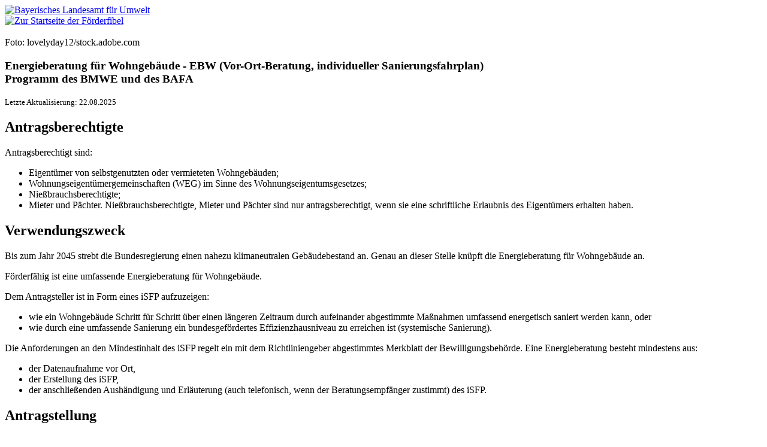

--- FILE ---
content_type: text/html; charset=UTF-8
request_url: https://www.umweltpakt.bayern.de/werkzeuge/foerderfibel/programme/40/energieberatung-wohngebaeude-vor-ort-beratung-individueller-sanierungsfahrplan/
body_size: 5229
content:
<!doctype html>
<html lang="de"><!-- InstanceBegin template="/Templates/_110_sidebar_right.dwt" codeOutsideHTMLIsLocked="false" --> 
	<head>
		<!-- InstanceBeginEditable name="page_def" -->
		<!-- InstanceEndEditable -->
		<meta charset="utf-8">
		<meta name="viewport" content="width=device-width, initial-scale=1"> 
		<link rel="icon" type="image/png" href="/favicon-32x32.png?v=qAqqLeexlA" sizes="32x32">
		<link rel="icon" type="image/png" href="/favicon-16x16.png?v=qAqqLeexlA" sizes="16x16">
		<link rel="manifest" href="/manifest.json?v=qAqqLeexlA">
		<link rel="mask-icon" href="/safari-pinned-tab.svg?v=qAqqLeexlA" color="#436f81">
		<link rel="shortcut icon" href="/favicon.ico?v=qAqqLeexlA">
		<meta name="apple-mobile-web-app-title" content="LfU Website">
		<meta name="application-name" content="LfU Website">
		<!-- InstanceBeginEditable name="head" -->
		<!-- InstanceEndEditable -->
		<link href="/global/lib/inseln_ukp/inseln_ukp.css" rel="stylesheet">
		<!-- InstanceBeginEditable name="custom_src_top" --> 
		<!-- InstanceEndEditable -->
		<title>Energieberatung für Wohngebäude - EBW (Vor-Ort-Beratung, individueller Sanierungsfahrplan)</title>
		<meta name="description" content="Die Förderfibel bietet Ihnen einen detaillierten Überblick über die aktuellen Förderprogramme im Umweltschutz und unterstützt Sie bei der Suche nach einem geeigneten Förderprogramm für Ihr Vorhaben." />
		<meta name="keywords" content="Förderfibel,Förderprogramme,Umweltschutz,Unternehmen,Kommunen,Fördermittelgeber" />
		<meta name="copyright" content="Bayerisches Landesamt für Umwelt" />
		<meta name="lang" content="de" />
		<meta name="ConfigConvertTor" content="000" />
		<meta name="robots" content="index, follow" />
		<meta name="template_header" content="standard" />
		<meta name="template_footer" content="standard" />
		<meta name="DC.TITLE" content="Energieberatung für Wohngebäude - EBW (Vor-Ort-Beratung, individueller Sanierungsfahrplan)" />
		<meta name="DC.RIGHTS" content="Bayerisches Landesamt für Umwelt" />
		<meta name="DC.LANGUAGE" content="de" />
	</head>
	<body id="top" class="basis_gelb"> 

		<div id="frm_maxw_wrapper" class="frm_maxw_wrapper container-xxl">
			<!-- SKIP: START --> 
			<header id="cmp_marker_header" class="cmp_marker_header" role="banner"><!-- #BeginLibraryItem "/Library/0_bootstrap/komponenten/cmp_header.lbi" -->
				<section id="cmp_navbar" class="cmp_navbar container-fluid">  
					<div class="row">
						<nav id="cmp_burger" class="cmp_burger col d-print-none" role="navigation"></nav>

						<div class="col p-0"></div>

						<div id="cmp_wappen" class="cmp_wappen col text-end"> 
							<a href="/" title="Zur Startseite"><img src="/global/style/layout/schriftzug_l.svg" title="Bayerisches Landesamt für Umwelt" alt="Bayerisches Landesamt für Umwelt"></a>
						</div>
					</div>
				</section>
				<!-- #EndLibraryItem -->
				<!-- #BeginLibraryItem "/Library/0_bootstrap/komponenten/cmp_marker_hero.lbi" -->
				<section id="cmp_marker" class="cmp_marker frm_container_maxw">
									<a href="/werkzeuge/foerderfibel/index.htm" title="Link intern"><img src="/pic/marken/foerderfibel/foerderfibel.svg" class="square" alt="Zur Startseite der Förderfibel" title="Zur Startseite der Förderfibel"></a>
								</section>
				<section id="cmp_head_img" class="cmp_head_img d-print-none">
					<img src="/pic/heroes/foerderfibel/foerderfibel.webp" class="hero img-fluid" alt="" title="">
					<div class="credits small">Foto: lovelyday12/stock.adobe.com</div>				</section>
				<!-- #EndLibraryItem -->
			</header>
			<!-- SKIP: END --> 
			<main id="frm_page" class="frm_page" role="main">
				<article>
					<section id="cmp_page_header" class="cmp_page_header frm_container_maxw">
						<!-- SKIP: START -->
						<nav id="cmp_breadcrumb" class="cmp_breadcrumb" aria-label="Brotkrümelnavigation" role="navigation">
							<!-- InstanceBeginEditable name="header" -->
							<!-- InstanceEndEditable -->
						</nav>
						<!-- SKIP: END -->
						<h1 id="cmp_page_h1" class="cmp_page_h1 thm"><!-- InstanceBeginEditable name="h1_ueberschrift" -->Energieberatung für Wohngebäude - EBW (Vor-Ort-Beratung, individueller Sanierungsfahrplan)<div>Programm des BMWE und des BAFA</div><!-- InstanceEndEditable --></h1>
					</section>
					<div class="frm_container_maxw clearfix">
						<div class="row">
							<section id="cmp_content" aria-labelledby="frm_page_h1" class="cmp_content left clearfix">
							<!-- InstanceBeginEditable name="content" --> 
								<!-- googleon: all-->
					<div class="text-end mb-3"><small>Letzte Aktualisierung: 22.08.2025</small></div>
						<h2>Antragsberechtigte</h2><p><p>Antragsberechtigt sind:</p><ul><li>Eigent&uuml;mer von selbstgenutzten oder vermieteten Wohngeb&auml;uden;</li><li>Wohnungseigent&uuml;mergemeinschaften (WEG) im Sinne des Wohnungseigentumsgesetzes;</li><li>Nie&szlig;brauchsberechtigte;</li><li>Mieter und P&auml;chter. Nie&szlig;brauchsberechtigte, Mieter und P&auml;chter sind nur antragsberechtigt, wenn sie eine schriftliche Erlaubnis des Eigent&uuml;mers erhalten haben.</li></ul></p>			<h2>Verwendungszweck</h2><p><p>Bis zum Jahr 2045 strebt die Bundesregierung einen nahezu klimaneutralen Geb&auml;udebestand an. Genau an dieser Stelle kn&uuml;pft die Energieberatung f&uuml;r Wohngeb&auml;ude an.</p><p>F&ouml;rderf&auml;hig ist eine umfassende Energieberatung f&uuml;r Wohngeb&auml;ude.</p><p>Dem Antragsteller ist in Form eines iSFP aufzuzeigen:</p><ul><li>wie ein Wohngeb&auml;ude Schritt f&uuml;r Schritt &uuml;ber einen l&auml;ngeren Zeitraum durch aufeinander abgestimmte Ma&szlig;nahmen umfassend energetisch saniert werden kann, oder</li><li>wie durch eine umfassende Sanierung ein bundesgef&ouml;rdertes Effizienzhausniveau zu erreichen ist (systemische Sanierung).</li></ul><p>Die Anforderungen an den Mindestinhalt des iSFP regelt ein mit dem Richtliniengeber abgestimmtes Merkblatt der Bewilligungsbeh&ouml;rde. Eine Energieberatung besteht mindestens aus:</p><ul><li>der Datenaufnahme vor Ort,</li><li>der Erstellung des iSFP,</li><li>der anschlie&szlig;enden Aush&auml;ndigung und Erl&auml;uterung (auch telefonisch, wenn der&nbsp;Beratungsempf&auml;nger zustimmt) des iSFP.</li></ul></p>			<h2>Antragstellung</h2><p><p>Bewilligungsbeh&ouml;rde ist das Bundesamt f&uuml;r Wirtschaft und Ausfuhrkontrolle (<abbr title="Bundesamt für Wirtschaft und Ausfuhrkontrolle">BAFA</abbr>).</p><p>Ein Antrag kann nur &uuml;ber das von der Bewilligungsbeh&ouml;rde bereitgestellte Online-Portal gestellt werden&nbsp;(siehe Link unten). Den Antrag stellt der Beratungsempf&auml;nger; er kann sich unter Erteilung einer Vollmacht durch den Energieberater vertreten lassen. Dies gilt auch f&uuml;r den Fall, dass eine WEG vertreten durch einen Verwalter oder einen Beirat handelt.</p><p>Mit dem Vorhaben darf nicht vor Antragstellung begonnen werden. Als Vorhabenbeginn gilt der rechtsg&uuml;ltige Abschluss eines der Ausf&uuml;hrung zuzurechnenden Leistungsvertrags. Ein Vertragsabschluss vor Erhalt des Zuwebescheids ist zul&auml;ssig, wenn die Wirksamkeit des Vertrages von der F&ouml;rderzusage der Bewilligungsbeh&ouml;rde abh&auml;ngig gemacht wird (durch Vereinbarung einer aufl&ouml;senden oder aufschiebenden Bedingung).</p><p>Zuwendungsbescheide werden in der Reihenfolge des Eingangs der Antr&auml;ge erteilt.</p></p>			<h2>Art und Höhe der Förderung</h2><p><p>Die F&ouml;rderung erfolgt jeweils als Projektf&ouml;rderung in Form der Anteilfinanzierung auf Ausgabenbasis und wird als nicht r&uuml;ckzahlbarer Zuschuss gew&auml;hrt.</p><p>F&ouml;rderf&auml;hig ist in Abh&auml;ngigkeit von der Vorsteuerabzugsberechtigung des Antragstellers nach &sect; 15 des Umsatzsteuergesetzes das Brutto- oder das Nettoberaterhonorar. Das Bruttoberaterhonorar ist f&ouml;rderf&auml;hig, wenn der Antragsteller nicht zum Vorsteuerabzug berechtigt ist, bei bestehender Abzugsberechtigung ist nur das Nettoberaterhonorar f&ouml;rderf&auml;hig.</p><p>Die F&ouml;rderh&ouml;he betr&auml;gt 50 Prozent&nbsp;des f&ouml;rderf&auml;higen Beratungshonorars, maximal jedoch 650 Euro bei Ein- oder Zweifamilienh&auml;usern und maximal 850 Euro bei Wohngeb&auml;uden ab drei Wohneinheiten. Die maximal g&uuml;ltigen F&ouml;rderh&ouml;hen gelten auch f&uuml;r Wohnungseigent&uuml;mergemeinschaften (WEG). Zuwendungsf&auml;hig sind auch die Ausgaben f&uuml;r Honorare, die bei einer Energieberatung f&uuml;r eine WEG auf eine Erl&auml;uterung des Energieberatungsberichts im Rahmen einer Eigent&uuml;merversammlung entfallen. Pro beratener WEG kann hierf&uuml;r eine Zuwendung in H&ouml;he von maximal 250 Euro gew&auml;hrt werden, allerdings &ndash; unabh&auml;ngig von der Anzahl gef&ouml;rderter Energieberatungen f&uuml;r Wohngeb&auml;ude der WEG &ndash; nur einmalig.</p><p>&nbsp;</p></p>						<h2>Mehrfachförderung</h2><p><p><span>Die F&ouml;rderung nach dieser Richtlinie schlie&szlig;t die Inanspruchnahme von &ouml;ffentlichen Mitteln anderer F&ouml;rderprogramme f&uuml;r dieselben Ma&szlig;nahmen aus (s. Nr. 7.3 der F&ouml;rderrichtlinie).&nbsp; Eine F&ouml;rderung der vorgeschlagenen Investitionen ist hiervon nicht betroffen.</span></p></p><!-- googleon: all--><!-- googleon: all-->
								<h2>Befristung</h2><p><p>Die Richtlinie tritt am 1. Juli 2023 in Kraft und endet zum 31. Dezember 2026.</p></p><!-- googleon: all-->
								<div class="content_more_info">
				<h2>Weiterführende Informationen</h2>
				<ul class="linkliste">
				<li class="extern"><a class="link_extern" href="https://www.bafa.de/DE/Energie/Energieberatung/Energieberatung_Wohngebaeude/energieberatung_wohngebaeude_node.html">BAFA: Allgemeine Information zur F&ouml;rderung</a></li><li class="extern"><a title="Link extern" class="link_extern" href="https://www.bafa.de/SharedDocs/Pressemitteilungen/DE/Energie/2023_10_ebw.html">BAFA: Pressemitteilung zu den Neuerungen ab 01.07.2023</a></li><li class="extern"><a title="Link extern" class="link_extern" href="https://www.bafa.de/SharedDocs/Kurzmeldungen/DE/Energie/Energieberatung_fuer_Wohngebaeude/20250304_ebw_ebn_neuerungen.html">BAFA:&nbsp;EBW/EBN: Neuerungen zu M&auml;rz und April 2025 (Meldung vom 04. M&auml;rz 2025)</a></li>
				</ul>
			</div><h2>Kontaktadressen</h2>			<div class="dyn_accordion_wrapper">
							<h3 class="show">Bundesamt für Wirtschaft und Ausfuhrkontrolle (BAFA)</h3>				<p>
				Frankfurter Straße 29-35<br />				65760 Eschborn				</p>
				<p>
				<strong>Telefon</strong>+49 (0) 6196-908-0<br />
				<strong>Fax</strong> +49 (0) 6196-908-800<br />
				</p>
				<ul class="linkliste">
					<li class="mail">k.A.</li>
					<li class="extern"><a class="link_extern" href="http://www.bafa.de/">http://www.bafa.de/</a></li>
				</ul>
							<h3></h3>				<p>
												</p>
				<p>
				<strong>Telefon</strong><br />
				<strong>Fax</strong> <br />
				</p>
				<ul class="linkliste">
					<li class="mail"><a class="link_mail" href="mailto:"></a></li>
					<li class="extern"><a class="link_" href=""></a></li>
				</ul>
						</div>
								<!-- InstanceEndEditable -->
								<!-- #BeginLibraryItem "/Library/0_bootstrap/komponenten/cmp_sm_share.lbi" -->
								<div id="cmp_sm_icons" class="cmp_sm_icons d-print-none">
									<h2 class="cmp_label_heading">Teilen</h2>
									<div id="cmp_shariff_icons" class="cmp_shariff_icons shariff icon-soc-media" data-theme="white" data-button-style="standard" data-mail-url="mailto:" data-services="[&quot;twitter&quot;,&quot;facebook&quot;,&quot;whatsapp&quot;,&quot;linkedin&quot;,&quot;mail&quot;]"></div>
								</div>
								<!-- #EndLibraryItem -->
							</section>
							<aside id="cmp_sidebar_right" class="cmp_sidebar_right sidebar">
								<!-- InstanceBeginEditable name="leiste_rechts" -->
																								<div class="cmp_compact right_teaser kampagne"> 
									<h1>Infozentrum UmweltWirtschaft (IZU)</h1>
									<a href="https://www.umweltpakt.bayern.de/izu/" title="Link intern"><img src="/werkzeuge/foerderfibel/pic/compact_izu.svg" class="img-fluid mb-2" alt="" title="" /></a>
									<ul class="linkliste">
										<li class="intern"><a href="https://www.umweltpakt.bayern.de/izu/" title="Link intern">Infozentrum UmweltWirtschaft (IZU)</a></li>
									</ul>
								</div>
								<div class="cmp_compact right_teaser kampagne"> 
									<h1>Umwelt- und Klimapakt Bayern</h1>
									<a href="https://www.umweltpakt.bayern.de/umwelt_klimapakt/" title="Link intern"><img src="/werkzeuge/foerderfibel/pic/compact_ukp.jpg" class="img-fluid mb-2" alt="" title="" /></a>
									<p>Die Förderfibel Umweltschutz und Energie ist eine Serviceleistung des LfU im Rahmen des Umwelt- und Klimapakt Bayern:</p>
									<ul class="linkliste">
										<li class="intern"><a href="https://www.umweltpakt.bayern.de/umwelt_klimapakt/" title="Link intern">Umwelt- und Klimapakt Bayern</a></li>
									</ul>
								</div>
								<!-- InstanceEndEditable -->
							</aside> 
						</div>
					</div>
				</article>
			</main>
			<footer id="frm_footer" class="frm_footer" role="contentinfo"><!-- #BeginLibraryItem "../Library/0_bootstrap/inseln/cmp_footer.lbi" -->
				<!-- SKIP: START --> 
				<p class="m-0"><a href="#top" class="btn thm w-100 p-3">Zum Seitenanfang</a></p>
				<nav id="frm_footer_fat" class="frm_footer_fat container-fluid px-5 py-2 thm_col_bg_basis" role="navigation" aria-label="Seitenstruktur">

					<div class="ft_bereich sm">
						<span>Social Media</span> <a href="https://bsky.app/profile/lfu.bayern.de" title="Link extern: Das LfU bei Bluesky"><i class="fa-brands fa-bluesky"></i></a><a href="https://twitter.com/lfu_bayern" title="Link extern: Das LfU bei X"><i class="fa-brands fa-x-twitter"></i></a>
					</div>
					
					<nav class="ft_bereich meta container-lg p-4" role="navigation">
						<div class="container-lg px-0">
							<ul class="nav" aria-label="Metanavigation">
								<li class="nav-item"><a title="Startseite des Angebotes" href="/index.htm">Startseite</a></li>
								<li class="nav-item"><a title="Impressum des LfU" href="/impressum/index.htm">Impressum</a></li>
								<li class="nav-item"><a title="Datenschutzerklärung des LfU" href="/datenschutz/index.htm">Datenschutz</a></li>
								<li class="nav-item"><a title="Erklärung zur Barrierefreiheit des LfU" href="/barrierefreiheit/index.htm">Barrierefreiheit</a></li>
								<li class="nav-item"><a title="Inhalt des Internetangebots in Gebärdensprache" href="/gebaerdensprache/index.htm"><i class="fa-sharp fa-solid fa-hands-asl-interpreting meta_navi_icon" title="Inhalt des Internetangebots in Gebärdensprache"></i></a></li>
								<li class="nav-item"><a title="Inhalt des Internetangebots in Leichter Sprache" href="/leichte_sprache/index.htm"><i class="fa-sharp fa-solid fa-book-open-reader meta_navi_icon" title="Inhalt des Internetangebots in Leichter Sprache"></i></a></li>
							</ul>
						</div>
					</nav>
					
				</nav>
				<!-- SKIP: END -->
				<!-- #EndLibraryItem -->
				<!-- InstanceBeginEditable name="footer" -->
				<!-- Janus Footer Start -->
				<!-- Janus Footer End -->
				<!-- InstanceEndEditable -->
			</footer>

		<!-- frm_maxw_wrapper -->
		</div>
		<!-- #BeginLibraryItem "../Library/0_bootstrap/frm_navbar_m.lbi" -->
		<div id="frm_navbar_m" class="frm_navbar_m d-lg-none fixed-bottom animate__animated d-print-none"> 
			<div class="row g-0">
				<div class="col col-sm-3 to_top"><a class="btn thm w-100" href="#top" role="button"><i class="fa-sharp fa-solid fa-chevron-up"></i> Anfang</a></div>
				<div class="col col-sm-3 share"><a id="frm_btn_share" class="btn thm w-100" href="#" role="button"><i class="fa-sharp fa-solid fa-share-nodes"></i> Teilen</a></div>
				<div class="col col-sm-6 nav_menu"><a id="frm_btn_subnav" class="btn thm w-100" href="#" role="button"><i class="fa-sharp fa-solid fa-ellipsis-vertical"></i> Inhalt</a></div>
			</div>
		</div>
		<!-- #EndLibraryItem -->
		<script src="/global/lib/thirdp/lib_3rd.js"></script>
		<script src="/global/script/main.js"></script>
		<!-- InstanceBeginEditable name="custom_src_bottom" --> 
	<!-- InstanceEndEditable -->
	</body>
<!-- InstanceEnd -->
</html>


--- FILE ---
content_type: image/svg+xml
request_url: https://www.umweltpakt.bayern.de/werkzeuge/foerderfibel/pic/compact_izu.svg
body_size: 19077
content:
<?xml version="1.0" encoding="UTF-8"?>
<!-- Generator: Adobe Illustrator 27.1.1, SVG Export Plug-In . SVG Version: 6.00 Build 0)  -->
<svg version="1.1" xmlns="http://www.w3.org/2000/svg" xmlns:xlink="http://www.w3.org/1999/xlink" x="0px" y="0px" viewBox="0 0 350 161" style="enable-background:new 0 0 350 161;" xml:space="preserve">
<style type="text/css">
	.st0{fill:#526E7F;}
	.st1{fill:#FFFFFF;}
	.st2{fill:#BDC8CE;}
</style>
<g id="Ebene_2">
</g>
<g id="Ebene_1">
	<path class="st0" d="M350,161H0V0h350V161z"/>
	<g>
		<g>
			<path class="st1" d="M97.12,114.99h2.15v9.57h-2.15V114.99z"/>
			<path class="st1" d="M101.64,119.48c0-0.29,0-0.57-0.01-0.85c-0.01-0.27-0.02-0.52-0.04-0.73h1.93c0.02,0.19,0.03,0.37,0.04,0.55     c0.01,0.18,0.01,0.36,0.01,0.55h0.03c0.34-0.48,0.74-0.82,1.2-1.03c0.46-0.21,1-0.32,1.61-0.32c0.3,0,0.63,0.04,0.98,0.13     c0.35,0.09,0.68,0.24,0.99,0.46c0.3,0.22,0.56,0.51,0.77,0.87c0.21,0.36,0.31,0.81,0.31,1.35v4.09h-2.01v-3.52     c0-0.41-0.04-0.74-0.13-1.01c-0.09-0.26-0.21-0.47-0.36-0.62c-0.16-0.15-0.34-0.25-0.55-0.31c-0.21-0.06-0.44-0.09-0.68-0.09     c-0.26,0-0.52,0.05-0.77,0.14c-0.25,0.09-0.47,0.24-0.66,0.43c-0.19,0.19-0.35,0.44-0.46,0.73c-0.12,0.29-0.18,0.64-0.18,1.05     v3.21h-2.01V119.48z"/>
			<path class="st1" d="M112.51,119.18h-1.72v-1.27h1.72v-0.57c0-0.88,0.24-1.51,0.71-1.88c0.47-0.37,1.19-0.55,2.14-0.55     c0.28,0,0.58,0.01,0.89,0.02c0.31,0.01,0.59,0.03,0.83,0.06v1.25c-0.12-0.01-0.27-0.02-0.43-0.03c-0.16-0.01-0.33-0.02-0.48-0.02     c-0.34,0-0.61,0.03-0.82,0.09c-0.21,0.06-0.38,0.15-0.5,0.27c-0.12,0.12-0.21,0.28-0.25,0.47c-0.04,0.19-0.07,0.42-0.07,0.7v0.2     h2.07v1.27h-2.07v5.38h-2.01V119.18z"/>
			<path class="st1" d="M122.23,117.66c0.85,0,1.55,0.1,2.11,0.31c0.56,0.2,1,0.47,1.33,0.8c0.33,0.33,0.56,0.71,0.69,1.14     c0.13,0.43,0.2,0.87,0.2,1.33c0,0.46-0.07,0.9-0.2,1.33c-0.13,0.43-0.36,0.81-0.69,1.14c-0.33,0.33-0.78,0.6-1.33,0.8     c-0.56,0.2-1.26,0.3-2.11,0.3s-1.55-0.1-2.11-0.3c-0.56-0.2-1-0.47-1.33-0.8c-0.33-0.33-0.56-0.71-0.7-1.14     c-0.13-0.43-0.2-0.87-0.2-1.33c0-0.46,0.07-0.9,0.2-1.33c0.13-0.43,0.36-0.81,0.7-1.14c0.33-0.33,0.78-0.6,1.33-0.8     C120.68,117.76,121.39,117.66,122.23,117.66z M122.23,118.93c-0.38,0-0.71,0.06-0.99,0.18c-0.28,0.12-0.52,0.28-0.7,0.49     c-0.19,0.21-0.32,0.45-0.41,0.73c-0.09,0.28-0.13,0.58-0.13,0.91c0,0.33,0.04,0.63,0.13,0.91c0.09,0.28,0.23,0.52,0.41,0.73     c0.19,0.21,0.42,0.37,0.7,0.49c0.28,0.12,0.61,0.18,0.99,0.18c0.38,0,0.71-0.06,0.99-0.18c0.28-0.12,0.52-0.28,0.7-0.49     c0.18-0.21,0.32-0.45,0.41-0.73c0.09-0.28,0.13-0.58,0.13-0.91c0-0.33-0.04-0.63-0.13-0.91c-0.09-0.28-0.23-0.52-0.41-0.73     c-0.18-0.21-0.42-0.37-0.7-0.49C122.94,118.99,122.61,118.93,122.23,118.93z"/>
			<path class="st1" d="M134.99,117.91v1.66l-4.6,3.62v0.03h4.9v1.35h-7.49v-1.66l4.58-3.7v-0.03h-4.33v-1.27H134.99z"/>
			<path class="st1" d="M138.77,121.68c0,0.34,0.07,0.64,0.2,0.89c0.13,0.25,0.31,0.45,0.52,0.6c0.22,0.15,0.46,0.27,0.73,0.34     c0.27,0.07,0.55,0.11,0.83,0.11c0.15,0,0.31-0.01,0.49-0.04c0.18-0.03,0.35-0.07,0.5-0.14c0.16-0.07,0.3-0.15,0.43-0.26     c0.13-0.11,0.22-0.24,0.27-0.4h2.15c-0.05,0.42-0.22,0.76-0.5,1.02c-0.28,0.26-0.62,0.47-1.01,0.62     c-0.39,0.15-0.8,0.25-1.23,0.31c-0.43,0.06-0.81,0.09-1.16,0.09c-0.85,0-1.55-0.1-2.11-0.3c-0.56-0.2-1-0.47-1.33-0.8     c-0.33-0.33-0.56-0.71-0.7-1.14c-0.13-0.43-0.2-0.87-0.2-1.33c0-0.46,0.07-0.9,0.2-1.33c0.13-0.43,0.36-0.81,0.7-1.14     c0.33-0.33,0.78-0.6,1.33-0.8c0.56-0.2,1.26-0.31,2.11-0.31c0.48,0,0.96,0.06,1.45,0.18c0.48,0.12,0.92,0.32,1.32,0.6     c0.39,0.28,0.71,0.65,0.95,1.11c0.24,0.46,0.36,1.04,0.36,1.73v0.41H138.77z M142.99,120.49c-0.03-0.3-0.1-0.55-0.22-0.76     c-0.12-0.21-0.28-0.38-0.47-0.51c-0.19-0.13-0.41-0.23-0.65-0.28c-0.24-0.06-0.5-0.09-0.77-0.09c-0.25,0-0.49,0.03-0.73,0.1     c-0.24,0.07-0.46,0.17-0.65,0.3c-0.2,0.13-0.36,0.3-0.49,0.51c-0.13,0.21-0.21,0.45-0.24,0.73H142.99z"/>
			<path class="st1" d="M146.79,119.48c0-0.29-0.01-0.57-0.01-0.85c-0.01-0.27-0.02-0.52-0.04-0.73h1.94     c0.02,0.19,0.03,0.37,0.04,0.55c0.01,0.18,0.01,0.36,0.01,0.55h0.03c0.33-0.48,0.73-0.82,1.2-1.03c0.46-0.21,1-0.32,1.61-0.32     c0.3,0,0.63,0.04,0.98,0.13c0.35,0.09,0.68,0.24,0.99,0.46c0.31,0.22,0.56,0.51,0.77,0.87c0.21,0.36,0.31,0.81,0.31,1.35v4.09     h-2.01v-3.52c0-0.41-0.04-0.74-0.13-1.01s-0.21-0.47-0.36-0.62c-0.16-0.15-0.34-0.25-0.55-0.31c-0.21-0.06-0.44-0.09-0.68-0.09     c-0.26,0-0.52,0.05-0.77,0.14c-0.25,0.09-0.47,0.24-0.66,0.43c-0.19,0.19-0.35,0.44-0.46,0.73c-0.12,0.29-0.18,0.64-0.18,1.05     v3.21h-2.01V119.48z"/>
			<path class="st1" d="M159.66,115.88v2.03h2.37v1.27h-2.37v3.1c0,0.37,0.08,0.65,0.25,0.84c0.16,0.19,0.44,0.29,0.83,0.29     c0.22,0,0.45-0.01,0.68-0.03c0.23-0.02,0.42-0.05,0.56-0.09v1.27c-0.27,0.04-0.56,0.06-0.85,0.09c-0.29,0.02-0.58,0.03-0.86,0.03     c-0.5,0-0.92-0.04-1.26-0.13c-0.33-0.08-0.6-0.21-0.81-0.39c-0.2-0.18-0.35-0.41-0.43-0.69c-0.08-0.28-0.13-0.62-0.13-1.01v-3.29     h-1.85v-1.27h1.85v-1.42L159.66,115.88z"/>
			<path class="st1" d="M163.6,119.58c0-0.32-0.01-0.62-0.01-0.9c-0.01-0.28-0.02-0.54-0.04-0.77h1.93c0.02,0.2,0.03,0.41,0.04,0.61     c0.01,0.2,0.01,0.41,0.01,0.61h0.03c0.05-0.11,0.12-0.25,0.21-0.4c0.09-0.15,0.21-0.3,0.38-0.44c0.16-0.14,0.38-0.26,0.64-0.36     c0.26-0.1,0.58-0.15,0.97-0.15c0.21,0,0.42,0.01,0.63,0.03c0.21,0.02,0.43,0.06,0.67,0.1v1.51c-0.06-0.02-0.13-0.03-0.2-0.03     c-0.07,0-0.15-0.01-0.23-0.02c-0.07-0.01-0.15-0.02-0.24-0.02c-0.09,0-0.18-0.01-0.28-0.01c-0.81,0-1.43,0.2-1.86,0.58     c-0.43,0.39-0.64,1.04-0.64,1.95v2.69h-2.01V119.58z"/>
			<path class="st1" d="M178.16,122.98c0,0.29,0.01,0.57,0.03,0.85c0.02,0.27,0.03,0.52,0.03,0.73h-1.93     c-0.02-0.19-0.03-0.37-0.04-0.55c-0.01-0.18-0.01-0.36-0.01-0.55h-0.03c-0.34,0.48-0.74,0.82-1.2,1.03     c-0.46,0.21-1,0.32-1.61,0.32c-0.3,0-0.63-0.04-0.98-0.13c-0.35-0.09-0.68-0.24-0.99-0.46c-0.31-0.22-0.56-0.51-0.77-0.87     c-0.21-0.36-0.31-0.81-0.31-1.35v-4.09h2.01v3.52c0,0.41,0.04,0.75,0.13,1.01c0.09,0.26,0.21,0.47,0.36,0.62     c0.16,0.15,0.34,0.25,0.55,0.31c0.21,0.06,0.44,0.09,0.68,0.09c0.26,0,0.52-0.05,0.77-0.14c0.25-0.09,0.47-0.23,0.66-0.42     c0.19-0.19,0.35-0.43,0.46-0.73c0.12-0.3,0.18-0.65,0.18-1.05v-3.21h2.01V122.98z"/>
			<path class="st1" d="M180.19,119.54c0-0.25-0.01-0.52-0.01-0.82c-0.01-0.3-0.02-0.57-0.04-0.82h1.94     c0.02,0.18,0.03,0.35,0.04,0.53c0.01,0.18,0.01,0.35,0.01,0.53c0.41-0.46,0.82-0.79,1.25-1c0.43-0.21,0.94-0.31,1.52-0.31     c0.64,0,1.2,0.13,1.69,0.38c0.49,0.25,0.87,0.62,1.15,1.09c0.37-0.56,0.81-0.94,1.33-1.15c0.52-0.21,1.05-0.32,1.6-0.32     c0.32,0,0.66,0.04,1.03,0.12c0.37,0.08,0.71,0.23,1.02,0.45c0.31,0.22,0.58,0.53,0.79,0.92c0.21,0.39,0.32,0.9,0.32,1.52v3.9     h-2.01v-3.52c0-0.41-0.04-0.74-0.13-1.01s-0.21-0.47-0.36-0.62c-0.16-0.15-0.34-0.25-0.55-0.31c-0.21-0.06-0.44-0.09-0.68-0.09     c-0.26,0-0.52,0.05-0.77,0.14c-0.25,0.09-0.47,0.24-0.66,0.43c-0.19,0.19-0.35,0.44-0.46,0.73c-0.12,0.29-0.18,0.64-0.18,1.05     v3.21h-2.01v-3.52c0-0.41-0.04-0.74-0.13-1.01s-0.21-0.47-0.36-0.62c-0.16-0.15-0.34-0.25-0.55-0.31     c-0.21-0.06-0.44-0.09-0.68-0.09c-0.26,0-0.52,0.05-0.77,0.14c-0.25,0.09-0.47,0.24-0.66,0.43c-0.19,0.19-0.35,0.44-0.46,0.73     c-0.12,0.29-0.18,0.64-0.18,1.05v3.21h-2.01V119.54z"/>
			<path class="st1" d="M96.83,132.66h2.15v5.84c0,0.8,0.24,1.42,0.71,1.85c0.47,0.43,1.12,0.64,1.95,0.64c0.8,0,1.44-0.2,1.92-0.61     c0.49-0.41,0.73-1.05,0.73-1.93v-5.79h2.15v5.75c0,0.55-0.07,1.07-0.21,1.56c-0.14,0.49-0.4,0.92-0.78,1.29     c-0.38,0.37-0.9,0.67-1.56,0.89c-0.67,0.22-1.53,0.33-2.58,0.33c-0.58,0-1.14-0.08-1.68-0.23c-0.54-0.15-1.02-0.38-1.43-0.68     c-0.42-0.31-0.75-0.69-0.99-1.15c-0.25-0.46-0.37-1-0.37-1.63V132.66z"/>
			<path class="st1" d="M108.56,137.2c0-0.25,0-0.52-0.01-0.82c-0.01-0.3-0.02-0.57-0.04-0.82h1.93c0.02,0.18,0.03,0.35,0.04,0.53     c0.01,0.18,0.01,0.35,0.01,0.53c0.41-0.46,0.82-0.79,1.25-1c0.43-0.21,0.93-0.31,1.52-0.31c0.64,0,1.2,0.13,1.69,0.38     c0.49,0.25,0.87,0.62,1.15,1.09c0.37-0.56,0.82-0.94,1.33-1.15c0.52-0.21,1.05-0.32,1.6-0.32c0.32,0,0.66,0.04,1.03,0.12     c0.37,0.08,0.71,0.23,1.02,0.45c0.31,0.22,0.58,0.53,0.79,0.92c0.21,0.39,0.32,0.9,0.32,1.52v3.9h-2.01v-3.52     c0-0.41-0.04-0.74-0.13-1.01c-0.09-0.26-0.21-0.47-0.36-0.62c-0.15-0.15-0.34-0.25-0.55-0.31c-0.21-0.06-0.44-0.09-0.68-0.09     c-0.27,0-0.52,0.05-0.77,0.14c-0.25,0.09-0.47,0.24-0.66,0.43c-0.19,0.19-0.34,0.44-0.46,0.73c-0.12,0.29-0.18,0.64-0.18,1.05     v3.21h-2.01v-3.52c0-0.41-0.04-0.74-0.13-1.01c-0.09-0.26-0.21-0.47-0.36-0.62c-0.16-0.15-0.34-0.25-0.55-0.31     c-0.21-0.06-0.44-0.09-0.68-0.09c-0.26,0-0.52,0.05-0.77,0.14c-0.25,0.09-0.47,0.24-0.66,0.43c-0.19,0.19-0.35,0.44-0.46,0.73     c-0.12,0.29-0.18,0.64-0.18,1.05v3.21h-2.01V137.2z"/>
			<path class="st1" d="M132.36,135.57l2.21,4.96l2.11-4.96h2.09l-3.13,6.65h-2.35l-2.24-5.09l-2.24,5.09h-2.35l-3.11-6.65h2.27     l2.12,4.96l2.16-4.96H132.36z"/>
			<path class="st1" d="M141.71,139.35c0,0.34,0.07,0.64,0.2,0.89c0.13,0.25,0.31,0.45,0.52,0.6c0.22,0.15,0.46,0.27,0.73,0.34     c0.27,0.07,0.55,0.11,0.84,0.11c0.15,0,0.31-0.01,0.49-0.04c0.18-0.03,0.35-0.07,0.5-0.14c0.16-0.07,0.3-0.15,0.43-0.26     c0.13-0.11,0.22-0.24,0.27-0.4h2.15c-0.05,0.42-0.22,0.76-0.5,1.02c-0.28,0.26-0.62,0.47-1.01,0.62     c-0.39,0.15-0.8,0.25-1.23,0.31c-0.43,0.06-0.81,0.09-1.16,0.09c-0.85,0-1.55-0.1-2.11-0.3c-0.56-0.2-1-0.47-1.33-0.8     s-0.56-0.71-0.7-1.14c-0.13-0.43-0.2-0.87-0.2-1.33c0-0.46,0.07-0.9,0.2-1.33c0.13-0.43,0.36-0.81,0.7-1.14     c0.33-0.33,0.78-0.6,1.33-0.8c0.56-0.2,1.26-0.31,2.11-0.31c0.48,0,0.96,0.06,1.45,0.18c0.48,0.12,0.92,0.32,1.32,0.6     c0.39,0.28,0.71,0.65,0.95,1.11c0.24,0.46,0.36,1.04,0.36,1.73v0.41H141.71z M145.94,138.16c-0.03-0.3-0.1-0.55-0.22-0.76     c-0.12-0.21-0.28-0.38-0.47-0.51c-0.19-0.13-0.41-0.23-0.65-0.28c-0.24-0.06-0.5-0.09-0.77-0.09c-0.25,0-0.49,0.03-0.73,0.1     c-0.24,0.07-0.46,0.17-0.65,0.3c-0.19,0.13-0.36,0.3-0.49,0.51c-0.13,0.21-0.21,0.45-0.24,0.73H145.94z"/>
			<path class="st1" d="M151.7,132.66v9.57h-2.01v-9.57H151.7z"/>
			<path class="st1" d="M156.72,133.55v2.03h2.37v1.27h-2.37v3.1c0,0.37,0.08,0.65,0.24,0.84c0.16,0.19,0.44,0.29,0.83,0.29     c0.22,0,0.45-0.01,0.68-0.03c0.23-0.02,0.42-0.05,0.56-0.09v1.27c-0.27,0.04-0.56,0.06-0.85,0.09c-0.29,0.02-0.58,0.03-0.86,0.03     c-0.5,0-0.92-0.04-1.26-0.13c-0.33-0.08-0.6-0.21-0.81-0.39c-0.2-0.18-0.35-0.41-0.43-0.69c-0.08-0.28-0.13-0.62-0.13-1.01v-3.29     h-1.85v-1.27h1.85v-1.42L156.72,133.55z"/>
			<path class="st1" d="M167.07,132.66h2.7l2.58,7.47h0.03l2.48-7.47h2.15l-3.39,9.57h-2.64l-2.66-7.63h-0.03l-2.57,7.63h-2.58     l-3.42-9.57h2.3l2.53,7.47h0.03L167.07,132.66z"/>
			<path class="st1" d="M178.04,132.66h2.23v1.62h-2.23V132.66z M180.16,135.57v6.65h-2.01v-6.65H180.16z"/>
			<path class="st1" d="M182.24,137.24c0-0.32-0.01-0.62-0.01-0.9c-0.01-0.28-0.02-0.54-0.04-0.77h1.93     c0.02,0.2,0.03,0.41,0.04,0.61c0.01,0.2,0.01,0.41,0.01,0.61h0.03c0.05-0.11,0.12-0.25,0.21-0.4c0.09-0.15,0.21-0.3,0.38-0.44     c0.16-0.14,0.38-0.26,0.64-0.36c0.26-0.1,0.58-0.15,0.97-0.15c0.21,0,0.42,0.01,0.63,0.03c0.21,0.02,0.43,0.06,0.67,0.1v1.51     c-0.06-0.02-0.13-0.03-0.2-0.03c-0.07,0-0.15-0.01-0.23-0.02c-0.07-0.01-0.15-0.02-0.24-0.02c-0.09,0-0.18-0.01-0.28-0.01     c-0.81,0-1.43,0.2-1.86,0.58c-0.43,0.39-0.64,1.04-0.64,1.95v2.69h-2.01V137.24z"/>
			<path class="st1" d="M192.06,133.55v2.03h2.37v1.27h-2.37v3.1c0,0.37,0.08,0.65,0.25,0.84c0.16,0.19,0.44,0.29,0.83,0.29     c0.22,0,0.45-0.01,0.68-0.03c0.23-0.02,0.42-0.05,0.56-0.09v1.27c-0.27,0.04-0.56,0.06-0.85,0.09c-0.29,0.02-0.58,0.03-0.86,0.03     c-0.5,0-0.92-0.04-1.26-0.13c-0.33-0.08-0.6-0.21-0.81-0.39c-0.2-0.18-0.35-0.41-0.43-0.69c-0.08-0.28-0.13-0.62-0.13-1.01v-3.29     h-1.85v-1.27h1.85v-1.42L192.06,133.55z"/>
			<path class="st1" d="M197.68,140.19c0.07,0.42,0.23,0.71,0.48,0.87c0.25,0.15,0.63,0.23,1.13,0.23c0.58,0,1-0.07,1.27-0.23     c0.26-0.15,0.39-0.35,0.39-0.6c0-0.17-0.07-0.31-0.21-0.42c-0.14-0.11-0.39-0.19-0.76-0.23l-1.56-0.21     c-0.57-0.08-1.03-0.2-1.38-0.35c-0.35-0.15-0.61-0.33-0.8-0.52c-0.19-0.19-0.31-0.39-0.36-0.61c-0.06-0.22-0.09-0.42-0.09-0.62     c0-0.25,0.06-0.5,0.17-0.76c0.11-0.26,0.3-0.49,0.58-0.7c0.28-0.21,0.65-0.39,1.12-0.52c0.47-0.14,1.06-0.21,1.76-0.21     c0.4,0,0.8,0.03,1.21,0.1c0.41,0.07,0.77,0.19,1.1,0.36c0.33,0.17,0.6,0.4,0.8,0.69c0.21,0.29,0.31,0.65,0.31,1.08h-2.09     c-0.04-0.39-0.19-0.66-0.45-0.81c-0.27-0.15-0.66-0.23-1.18-0.23c-0.38,0-0.68,0.06-0.9,0.19c-0.22,0.13-0.33,0.3-0.33,0.52     c0,0.09,0.01,0.17,0.04,0.24c0.03,0.07,0.08,0.14,0.16,0.2c0.08,0.06,0.2,0.12,0.35,0.17c0.15,0.05,0.35,0.09,0.61,0.13l1.95,0.3     c0.37,0.05,0.68,0.14,0.94,0.27c0.26,0.12,0.47,0.27,0.64,0.44c0.17,0.17,0.29,0.36,0.36,0.58c0.08,0.21,0.11,0.44,0.11,0.69     c0,0.3-0.06,0.58-0.18,0.85c-0.12,0.27-0.32,0.51-0.6,0.72c-0.28,0.21-0.64,0.37-1.09,0.49c-0.45,0.12-1.01,0.18-1.68,0.18     c-0.66,0-1.23-0.03-1.71-0.1c-0.48-0.07-0.88-0.19-1.2-0.36c-0.32-0.17-0.56-0.41-0.73-0.7c-0.17-0.3-0.27-0.67-0.32-1.13H197.68     z"/>
			<path class="st1" d="M209.92,137.91c-0.04-0.45-0.2-0.8-0.49-1.03c-0.29-0.24-0.66-0.36-1.11-0.36c-0.27,0-0.52,0.05-0.75,0.15     c-0.23,0.1-0.44,0.25-0.62,0.44c-0.18,0.2-0.32,0.45-0.42,0.75c-0.1,0.3-0.15,0.66-0.15,1.07c0,0.32,0.03,0.62,0.1,0.91     c0.07,0.29,0.18,0.54,0.33,0.75c0.16,0.22,0.35,0.39,0.6,0.51c0.24,0.12,0.54,0.19,0.89,0.19c0.48,0,0.86-0.11,1.16-0.33     c0.3-0.22,0.47-0.57,0.52-1.05h2.09c-0.01,0.44-0.12,0.82-0.32,1.15c-0.21,0.32-0.48,0.59-0.83,0.8     c-0.35,0.21-0.74,0.37-1.19,0.47c-0.45,0.1-0.92,0.15-1.42,0.15c-1.27,0-2.26-0.31-2.97-0.92c-0.71-0.61-1.06-1.5-1.06-2.66     c0-0.58,0.09-1.1,0.28-1.54c0.19-0.45,0.46-0.82,0.81-1.12c0.35-0.3,0.77-0.53,1.25-0.68c0.48-0.15,1.02-0.23,1.62-0.23     c0.66,0,1.23,0.07,1.69,0.21c0.46,0.14,0.85,0.32,1.15,0.55c0.31,0.23,0.53,0.5,0.68,0.82c0.15,0.32,0.23,0.65,0.26,1.01H209.92z     "/>
			<path class="st1" d="M213.54,132.66h2.01v4.01h0.03c0.3-0.48,0.68-0.82,1.13-1.03c0.46-0.21,0.99-0.32,1.6-0.32     c0.3,0,0.63,0.04,0.98,0.13c0.35,0.09,0.68,0.24,0.99,0.46c0.31,0.22,0.56,0.51,0.77,0.87c0.21,0.36,0.31,0.81,0.31,1.35v4.09     h-2.01v-3.52c0-0.41-0.04-0.74-0.13-1.01c-0.09-0.26-0.21-0.47-0.36-0.62c-0.16-0.15-0.34-0.25-0.55-0.31     c-0.21-0.06-0.44-0.09-0.68-0.09c-0.26,0-0.52,0.05-0.77,0.14c-0.25,0.09-0.47,0.24-0.66,0.43c-0.19,0.19-0.35,0.44-0.46,0.73     c-0.12,0.29-0.18,0.64-0.18,1.05v3.21h-2.01V132.66z"/>
			<path class="st1" d="M231.07,140.97c0,0.22,0.01,0.43,0.01,0.62c0.01,0.19,0.02,0.41,0.04,0.64h-1.85     c-0.02-0.15-0.03-0.3-0.04-0.46c-0.01-0.15-0.01-0.31-0.01-0.46c-0.42,0.42-0.89,0.72-1.41,0.9c-0.52,0.18-1.1,0.26-1.74,0.26     c-0.58,0-1.07-0.06-1.48-0.19c-0.4-0.12-0.72-0.28-0.97-0.48c-0.24-0.19-0.42-0.41-0.53-0.66c-0.11-0.24-0.17-0.48-0.17-0.72     c0-0.52,0.12-0.94,0.35-1.26c0.23-0.32,0.55-0.56,0.96-0.74c0.41-0.18,0.89-0.29,1.44-0.35c0.55-0.06,1.15-0.09,1.78-0.09h1.6     c0-0.29-0.05-0.53-0.14-0.73c-0.1-0.19-0.23-0.35-0.4-0.46c-0.17-0.11-0.36-0.19-0.59-0.23c-0.22-0.04-0.46-0.07-0.71-0.07     c-0.5,0-0.88,0.09-1.15,0.27c-0.27,0.18-0.43,0.4-0.47,0.66h-2.09c0.05-0.42,0.2-0.77,0.43-1.05c0.23-0.27,0.53-0.49,0.88-0.65     c0.35-0.16,0.74-0.27,1.17-0.33c0.42-0.06,0.85-0.09,1.29-0.09c0.47,0,0.93,0.04,1.39,0.12c0.45,0.08,0.86,0.23,1.22,0.44     c0.36,0.21,0.65,0.5,0.87,0.87c0.22,0.37,0.33,0.85,0.33,1.43V140.97z M227.4,139.19c-0.77,0-1.36,0.09-1.77,0.26     c-0.41,0.17-0.62,0.46-0.62,0.85c0,0.11,0.02,0.23,0.07,0.36c0.05,0.12,0.13,0.24,0.25,0.34c0.12,0.11,0.28,0.19,0.47,0.26     c0.19,0.07,0.44,0.1,0.73,0.1c0.25,0,0.52-0.04,0.81-0.11c0.29-0.08,0.56-0.2,0.82-0.37c0.25-0.17,0.46-0.4,0.63-0.68     c0.17-0.28,0.26-0.62,0.27-1.01H227.4z"/>
			<path class="st1" d="M234.22,136.85h-1.72v-1.27h1.72V135c0-0.88,0.24-1.51,0.71-1.88c0.47-0.37,1.19-0.55,2.14-0.55     c0.28,0,0.58,0.01,0.89,0.02c0.31,0.01,0.59,0.03,0.83,0.06v1.25c-0.12-0.01-0.27-0.02-0.43-0.03c-0.16-0.01-0.32-0.02-0.48-0.02     c-0.34,0-0.61,0.03-0.82,0.09c-0.21,0.06-0.38,0.15-0.5,0.27c-0.12,0.12-0.21,0.28-0.25,0.47c-0.04,0.19-0.07,0.42-0.07,0.7v0.2     h2.07v1.27h-2.07v5.38h-2.02V136.85z"/>
			<path class="st1" d="M243.11,133.55v2.03h2.37v1.27h-2.37v3.1c0,0.37,0.08,0.65,0.25,0.84c0.16,0.19,0.44,0.29,0.83,0.29     c0.22,0,0.45-0.01,0.68-0.03c0.23-0.02,0.42-0.05,0.56-0.09v1.27c-0.27,0.04-0.56,0.06-0.85,0.09c-0.29,0.02-0.58,0.03-0.86,0.03     c-0.5,0-0.92-0.04-1.26-0.13c-0.33-0.08-0.6-0.21-0.81-0.39s-0.35-0.41-0.43-0.69c-0.08-0.28-0.13-0.62-0.13-1.01v-3.29h-1.85     v-1.27h1.85v-1.42L243.11,133.55z"/>
		</g>
		<g>
			<path class="st1" d="M96.95,49.88h11.75v52.38H96.95V49.88z"/>
			<path class="st1" d="M118.21,91.16l34.39-32.72h-32.07v-8.56h45.85v11.25L131.99,93.7h36.06v8.56h-49.84V91.16z"/>
			<path class="st1" d="M175.96,49.88h11.75v31.99c0,4.4,1.29,7.77,3.88,10.12c2.59,2.35,6.15,3.52,10.7,3.52     c4.35,0,7.86-1.11,10.52-3.34c2.66-2.22,3.99-5.75,3.99-10.59v-31.7h11.75v31.49c0,3-0.39,5.84-1.16,8.52     c-0.77,2.69-2.19,5.04-4.24,7.07c-2.06,2.03-4.91,3.65-8.56,4.86c-3.65,1.21-8.36,1.81-14.11,1.81c-3.19,0-6.26-0.41-9.21-1.23     c-2.95-0.82-5.56-2.07-7.83-3.74c-2.27-1.67-4.09-3.76-5.44-6.28c-1.36-2.51-2.03-5.49-2.03-8.92V49.88z"/>
		</g>
		<path class="st2" d="M254.71,51.73c0.17-0.49,0.72-1.07,1.21-1.2c1.25-0.34,2.57-0.46,3.86-0.67c3.96-0.64,3.41-0.29,3.27-4.32    c0-0.04,0-0.08,0-0.13c-0.08-1.04-0.53-1.59-1.67-1.62c-1.86-0.04-3.71-0.23-5.56-0.32c-0.94-0.05-1.46-0.49-1.71-1.38    c-0.29-1.06-0.63-2.1-0.99-3.13c-0.3-0.85-0.24-1.54,0.55-2.12c0.92-0.68,1.79-1.41,2.66-2.15c2.94-2.53,3.43-1.74,0.87-5.65    c-0.65-1-1.33-1.12-2.33-0.59c-1.64,0.87-3.31,1.67-4.96,2.52c-0.74,0.38-1.35,0.28-1.95-0.25c-0.96-1.03-1.99-1.97-3.09-2.82    c-0.35-0.44-0.4-0.93-0.16-1.54c0.45-1.1,0.86-2.2,1.27-3.31c1.39-3.73,2.07-3.21-2.2-5.36c-0.94-0.47-1.56-0.25-2.11,0.62    c-1.01,1.61-2.1,3.17-3.14,4.76c-0.34,0.52-0.73,0.78-1.23,0.82c-1.45-0.48-2.95-0.84-4.48-1.05c-0.44-0.26-0.87-0.7-0.96-1.11    c-0.39-1.55-0.57-3.15-0.79-4.74c-0.33-2.37-0.52-2.55-2.85-2.46c-0.46,0.02-0.93,0.12-1.39,0.09c-1.22-0.08-1.65,0.55-1.71,1.67    c-0.09,1.85-0.25,3.71-0.34,5.56c-0.03,0.58-0.21,0.99-0.56,1.28c-0.87,0.18-1.74,0.41-2.6,0.68c-0.81,0.26-1.59,0.55-2.36,0.88    c-0.43-0.05-0.78-0.28-1.12-0.72c-1.2-1.53-2.46-3.01-3.67-4.51c-0.57-0.7-1.16-0.91-1.96-0.33c-0.68,0.49-1.41,0.91-2.13,1.35    c-0.96,0.59-1.16,1.29-0.58,2.33c0.9,1.62,1.67,3.31,2.51,4.97c0.22,0.45,0.28,0.85,0.17,1.24c-1.35,1.2-2.57,2.54-3.63,3.98    c-0.38,0.14-0.8,0.11-1.3-0.1c-1.09-0.46-2.2-0.88-3.32-1.27c-3.53-1.25-3.04-2.06-5.02,1.93c-0.7,1.4-0.59,1.77,0.69,2.6    c1.45,0.95,2.88,1.93,4.34,2.85c0.51,0.32,0.82,0.69,0.93,1.14c-0.22,0.66-0.39,1.35-0.55,2.03h14.96    c2.41-3.95,7.05-6.24,11.89-5.41c6.33,1.09,10.57,7.1,9.48,13.42c-0.55,3.21-2.37,5.88-4.85,7.59V72.7    c0.86-0.24,1.72-0.49,2.56-0.79c0.88-0.31,1.54-0.15,2.11,0.6c1.17,1.5,2.4,2.94,3.54,4.46c0.65,0.86,1.32,0.88,2.19,0.42    c1.82-0.96,2.68-1.43,2.83-2.18c0.25-0.42,0.22-0.89-0.08-1.47c-0.84-1.69-1.64-3.42-2.5-5.11c-0.2-0.41-0.28-0.76-0.24-1.1    c0.08-0.28,0.25-0.55,0.51-0.81c0.53-0.53,1.61-1.77,2.2-2.58c0.68-0.95,1.42-1.02,2.41-0.61c1.68,0.69,3.39,1.3,5.07,1.99    c0.96,0.39,1.63,0.19,2.09-0.75c0.37-0.76,0.74-1.51,1.15-2.25c0.51-0.93,0.27-1.58-0.59-2.14c-1.6-1.03-3.16-2.11-4.76-3.14    c-0.74-0.47-1-1.06-0.76-1.93C254.17,54.11,254.31,52.88,254.71,51.73z"/>
	</g>
</g>
</svg>